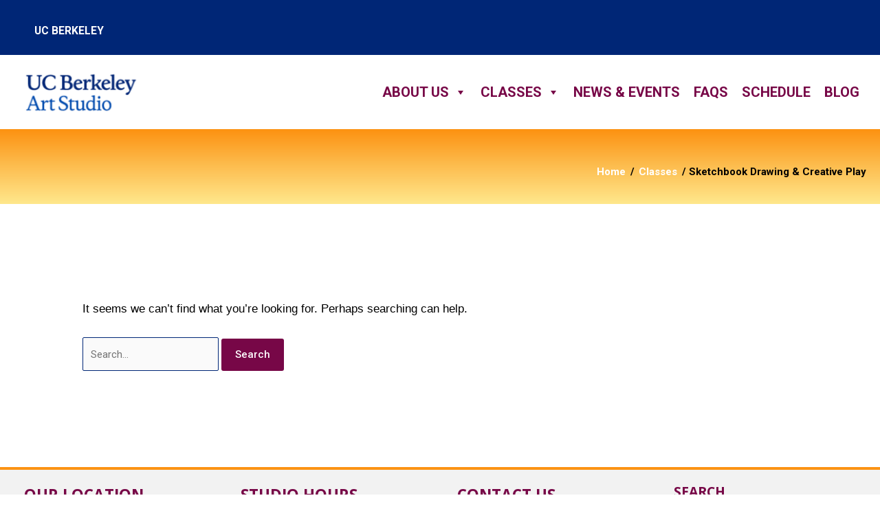

--- FILE ---
content_type: text/css
request_url: https://artstudio.berkeley.edu/wp-content/plugins/active-import/style.css?ver=6.8.1
body_size: 76
content:
body.single-class #primary {
	margin-left: auto !important;
	margin-right: auto !important;
	padding: 0 2rem 2rem 2rem !important;
}

body.post-type-archive-class #primary,
body.post-type-archive-medium #primary,
body.tax-medium #primary {
	padding: 2em 3em !important;
	margin: auto !important;
}

.class-template-default-single #primary {
	padding: 3em;
}



.plugin-grid {
	display: flex;
	flex-wrap: wrap;
}
.plugin-grid-2 .plugin-grid-item {
	width: 50%;
}
.plugin-grid-3 .plugin-grid-item {
	width: 33.33333%;
}

.plugin-grid-item {
	padding: 1rem;
	margin-bottom: 2rem;
}
.plugin-grid-item a {
	width: 100%;
	display: block;
	padding: .5rem .5rem .75rem .5rem;
	background: #ec2062;
	color: white;
	/*text-align: center;*/
	line-height: 1.2;
	font-weight: bold;
}
.plugin-grid-item h3 {
	color: white;
}
.plugin-grid-item div {
	padding-top: .5em;
}
.plugin-grid-item img {
	width: 100%;
	height: auto;
}

.plugin-class-title {
	padding: 2rem 0;
}

.plugin-class-meta {
	padding: 2rem 0 3rem 0;
}

.plugin-button-link {
	background: #ec2062;
	color: white;
	padding: 1rem;
	font-weight: bold;
}

--- FILE ---
content_type: image/svg+xml
request_url: https://artstudio.berkeley.edu/wp-content/uploads/2024/07/FBrosedark-02.svg
body_size: -129
content:
<svg xmlns="http://www.w3.org/2000/svg" id="Logo" viewBox="0 0 512 512"><defs><style>      .cls-1 {        fill: #770747;        stroke-width: 0px;      }    </style></defs><path id="White" class="cls-1" d="M480.1,4.8H31.9c-15.4,0-27.8,12.4-27.8,27.8v448.2c0,15.4,12.4,27.8,27.8,27.8h241.3v-195.1h-65.7v-76h65.7v-56.1c0-65.1,39.7-100.5,97.8-100.5s51.7,2.1,58.7,3v68h-40.3c-31.6,0-37.7,15-37.7,37v48.5h75.3l-9.8,76h-65.5v195.1h128.4c15.4,0,27.8-12.5,27.8-27.8V32.6c0-15.4-12.4-27.8-27.8-27.8Z"></path></svg>

--- FILE ---
content_type: image/svg+xml
request_url: https://artstudio.berkeley.edu/wp-content/uploads/2024/07/IGrosedark-01.svg
body_size: 389
content:
<svg xmlns="http://www.w3.org/2000/svg" id="Logo" viewBox="0 0 512 512"><defs><style>      .cls-1 {        fill: #770747;        stroke-width: 0px;      }    </style></defs><path class="cls-1" d="M256,49.5c67.3,0,75.2.3,101.8,1.5,24.6,1.1,37.9,5.2,46.8,8.7,11.8,4.6,20.2,10,29,18.8s14.3,17.2,18.8,29c3.4,8.9,7.6,22.2,8.7,46.8,1.2,26.6,1.5,34.5,1.5,101.8s-.3,75.2-1.5,101.8c-1.1,24.6-5.2,37.9-8.7,46.8-4.6,11.8-10,20.2-18.8,29s-17.2,14.3-29,18.8c-8.9,3.4-22.2,7.6-46.8,8.7-26.6,1.2-34.5,1.5-101.8,1.5s-75.2-.3-101.8-1.5c-24.6-1.1-37.9-5.2-46.8-8.7-11.8-4.6-20.2-10-29-18.8s-14.3-17.2-18.8-29c-3.4-8.9-7.6-22.2-8.7-46.8-1.2-26.6-1.5-34.5-1.5-101.8s.3-75.2,1.5-101.8c1.1-24.6,5.2-37.9,8.7-46.8,4.6-11.8,10-20.2,18.8-29s17.2-14.3,29-18.8c8.9-3.4,22.2-7.6,46.8-8.7,26.6-1.3,34.5-1.5,101.8-1.5M256,4.1c-68.4,0-77,.3-103.9,1.5-26.8,1.2-45.1,5.5-61.1,11.7-16.6,6.4-30.6,15.1-44.6,29.1s-22.6,28.1-29.1,44.6c-6.2,16-10.5,34.3-11.7,61.2-1.2,26.8-1.5,35.4-1.5,103.8s.3,77,1.5,103.9c1.2,26.8,5.5,45.1,11.7,61.2,6.4,16.6,15.1,30.6,29.1,44.6s28.1,22.6,44.6,29.1c16,6.2,34.3,10.5,61.2,11.7s35.4,1.5,103.9,1.5,77-.3,103.9-1.5c26.8-1.2,45.1-5.5,61.2-11.7,16.6-6.4,30.6-15.1,44.6-29.1s22.6-28.1,29.1-44.6c6.2-16,10.5-34.3,11.7-61.2,1.2-26.9,1.5-35.4,1.5-103.9s-.3-77-1.5-103.9c-1.2-26.8-5.5-45.1-11.7-61.2-6.4-16.6-15.1-30.6-29.1-44.6s-28.1-22.6-44.6-29.1c-16-6.2-34.3-10.5-61.2-11.7-27-1.1-35.6-1.4-104-1.4h0Z"></path><path class="cls-1" d="M256,126.6c-71.4,0-129.4,57.9-129.4,129.4s58,129.4,129.4,129.4,129.4-58,129.4-129.4-58-129.4-129.4-129.4ZM256,340c-46.4,0-84-37.6-84-84s37.6-84,84-84,84,37.6,84,84-37.6,84-84,84Z"></path><circle class="cls-1" cx="390.5" cy="121.5" r="30.2"></circle></svg>

--- FILE ---
content_type: image/svg+xml
request_url: https://artstudio.berkeley.edu/wp-content/uploads/2024/08/logo-berkeley-blue.svg
body_size: 1343
content:
<?xml version="1.0" encoding="UTF-8"?>
<svg xmlns="http://www.w3.org/2000/svg" xmlns:i="http://ns.adobe.com/AdobeIllustrator/10.0/" version="1.1" viewBox="0 0 225 42">
  <defs>
    <style>
      .cls-1 {
        fill: #010133;
      }
    </style>
  </defs>
  <!-- Generator: Adobe Illustrator 28.6.0, SVG Export Plug-In . SVG Version: 1.2.0 Build 709)  -->
  <g>
    <g id="Layer_1">
      <path class="cls-1" d="M205.4,42c2.1,0,4.1-1.6,8.2-10,2.7-6,4.8-11.3,6.9-16.7.7-1.8,1-2.1,2.1-2.4.8-.2,1.1-.5,1.1-1s-.3-.8-.9-.8c-.9,0-2.1.1-3.3.1s-2.3-.1-3.3-.1-.9.3-.9.8.3.8,1,1c1.9.5,2.1,1.3,1.3,3.6-1.2,3.5-2.4,6.9-4.4,11.4-1.7-4.1-3.1-7.9-4.5-12.1-.5-1.6-.3-2.3,1.7-2.9.8-.2,1-.5,1-.9s-.3-.8-.9-.8c-1.3,0-2.6.1-4.4.1s-3.2-.1-4.6-.1-.9.4-.9.8.3.8,1,1c1,.3,1.3.6,1.9,2.1,2.4,5.9,4.4,11,7.2,18-1.8,3.4-3.2,4.1-5,4.5-1.5.3-2.5,1.2-2.5,2.4s.7,2.1,2.3,2.1h0ZM192.1,12.8c2.7,0,4,2.5,4,3.5s-.2.6-.6.7c-2.3.6-5.1,1.2-8,1.7.5-3.9,2.4-5.8,4.6-5.8ZM192.4,32c3.7,0,6.3-1.8,7.8-3.7.7-.8.3-1.5-.4-1.5s-.3,0-.5.2c-1.8,1.1-3.2,1.7-5.1,1.7-4.2,0-6.8-3.7-6.8-8h0c4.2-.7,8.3-1.5,12.5-2.5.6-.1.9-.6.8-1.2-.7-3.1-3.5-6.5-8.4-6.5s-9.4,4.5-9.4,11.1,4,10.4,9.4,10.4h0ZM172.4,31.7c1.4,0,2.9-.1,4.6-.1s3.3.1,4.7.1.9-.4.9-.8-.3-.9-1-1c-1.9-.2-2.3-.4-2.3-1.3,0-4.1,0-8,0-11.9s0-7.4.1-16.1c0-.6-.3-.7-.8-.6-2,.5-4.1.9-6.1,1.1-.7,0-1,.4-1,.8s.3.8,1.1.9c1.9.3,2.1.6,2.1,1.5,0,4.3,0,8.4,0,12.3s0,7.7,0,11.9c0,.9-.3,1.1-2.2,1.3-.8,0-1,.5-1,1s.3.8.9.8ZM162.7,12.8c2.7,0,4,2.5,4,3.5s-.2.6-.6.7c-2.3.6-5.1,1.2-8,1.7.5-3.9,2.4-5.8,4.6-5.8h0ZM163,32c3.7,0,6.3-1.8,7.8-3.7.7-.8.3-1.5-.4-1.5s-.3,0-.5.2c-1.8,1.1-3.2,1.7-5.1,1.7-4.2,0-6.8-3.7-6.8-8h0c4.2-.7,8.3-1.5,12.5-2.5.6-.1.9-.6.8-1.2-.7-3.1-3.5-6.5-8.4-6.5s-9.4,4.5-9.4,11.1,4,10.4,9.4,10.4h0ZM132.1,31.7c1.4,0,2.8-.1,4.5-.1s3.2.1,4.6.1.9-.4.9-.8-.3-.8-1-1c-1.9-.3-2.1-.4-2.1-1.3,0-1.4,0-2.7,0-4.1.9-.6,1.9-1.2,2.8-1.9,1.8,2.7,3.6,5.5,5.4,8,.6.8.9,1,1.8,1,1.3,0,2.9,0,4.7,0,.6,0,1-.4,1-.9s-.2-.8-1.1-.9c-1.2-.1-1.8-.7-2.9-2.1-1.8-2.4-3.7-5.2-5.4-7.9,0,0,0,0,0,0,3.3-2.9,5.5-5,7.1-7.2.2-.3.3-.6.3-.8,0-.5-.3-.9-1-.8-2,.2-3.8.2-6.1,0-.9,0-1.2.4-1.2.8s.3.8.9.9l.9.2c1.4.3,1.4,1.5-.3,3.3-1.9,2-4.3,3.9-7,5.6v-5.3c0-3.6,0-7.4.1-16.1,0-.6-.3-.7-.8-.6-2,.5-4.1.9-6.1,1.1-.7,0-1,.4-1,.8s.3.8,1.1.9c1.9.3,2.1.6,2.1,1.5,0,4.3,0,8.4,0,12.3s0,7.7,0,11.9c0,.9-.2,1-2.1,1.3-.8.2-1,.5-1,1s.3.8.9.8ZM116.3,31.7c1.4,0,2.8-.1,4.5-.1s3.6.1,5,.1.9-.4.9-.8-.3-.9-1.1-1c-2.2-.3-2.4-.5-2.4-1.4,0-2.4,0-4.4,0-7.2v-3.6c2.2-2.9,3.3-3.6,4.4-3.6s2.4,1.7,3,1.7.5,0,.7-.5c.4-.9.9-1.7,1.3-2.6.3-.6.1-.9-.4-1.2-1-.7-2.1-1.2-3.2-1.2-1.9,0-3.6,1.6-5.7,5.1,0-1.4,0-3,0-4.7,0-.6-.3-.7-.8-.6-2.2.6-4.3.9-6.1,1.1-.7,0-1,.4-1,.9s.3.8,1.1.9c1.9.3,2.1.6,2.1,1.5,0,2.1,0,4.4,0,6.7s0,4.8,0,7.2c0,.9-.2,1.1-2.1,1.4-.8.2-1,.5-1,1s.3.8.9.8h0ZM105.9,12.8c2.7,0,4,2.5,4,3.5s-.2.6-.6.7c-2.3.6-5.1,1.2-8,1.7.5-3.9,2.4-5.8,4.6-5.8ZM106.2,32c3.7,0,6.3-1.8,7.8-3.7.7-.8.3-1.5-.4-1.5s-.3,0-.5.2c-1.8,1.1-3.2,1.7-5.1,1.7-4.2,0-6.8-3.7-6.8-8h0c4.2-.7,8.3-1.5,12.5-2.5.6-.1.9-.6.8-1.2-.7-3.1-3.5-6.5-8.4-6.5s-9.4,4.5-9.4,11.1,4,10.4,9.4,10.4h0ZM80.1,29.3c-1.3-.3-1.7-.7-1.8-2.3,0-3.2,0-5.8,0-10.4h0c7.3-.3,11.1,1.4,11.1,6.7s-2.2,6.2-6.7,6.2-1.9,0-2.5-.3ZM78.3,5.5c0-.9.2-1.2.9-1.5.5-.2,1.3-.3,2.5-.3,3.6,0,5.7,1.9,5.7,5.7s-.7,3.9-1.8,5.2c-2.2-.4-4.7-.5-7.4-.4,0-3.4,0-5.8,0-8.8ZM83.3,32c7.1,0,11.3-4.1,11.3-9s-2.3-6.2-6.1-7.6c2.1-1.3,4-3.6,4-6.5,0-4.6-3.8-7.4-10.5-7.4s-3.6.3-6.2.3-4.5-.2-5.6-.2-1,.4-1,.9.3.9,1.2,1c2.3.3,2.9.8,2.9,2,0,3.6,0,6.4,0,11.2s0,7.6,0,11.2c0,1.2-.5,1.6-2.8,1.8-.9.1-1.2.6-1.2,1s.3.9,1,.9c1.7,0,3.2,0,5.5,0s4.1.3,7.5.3h0ZM48.5,32.2c3.6,0,7-1,10.2-3.1.9-.6,1.2-1.2,1.2-1.8,0-1.2,0-2.2,0-3.2,0-.7-.4-1.2-1-1.2s-.8.3-1,.9c-1.1,3.7-4.4,5.7-8.7,5.7-6.2,0-10.9-5.2-10.9-13s4.4-13.1,11-13.1,6.8,1.6,8.3,4.9c.3.7.6,1,1.1,1s.9-.4.9-1.1c0-1,0-2.5,0-3.5s-.2-1.2-1.2-1.7c-2.3-1.2-5.4-2.1-8.8-2.1-10,0-16.8,6.9-16.8,16s6.4,15.1,15.7,15.1ZM16,32.2c7.4,0,12.3-4.6,12.3-12.7v-2.9c0-4.8,0-7.7,0-11.5,0-.9.5-1.3,2.8-1.5.8-.1,1.1-.6,1.1-1s-.3-.9-1-.9c-1.4,0-2.7.1-4.4.1s-3.1-.1-4.5-.1-1,.4-1,.9.3.9,1.1,1c2.5.3,2.9.6,2.9,1.5,0,3.9,0,6.7,0,11.5v2.5c0,6.3-3.1,9.5-8.3,9.5s-8.1-3.3-8.1-9.2v-2.8c0-4.8,0-7.7,0-11.5,0-.9.4-1.3,2.8-1.5.9-.1,1.1-.6,1.1-1s-.3-.9-1-.9c-1.6,0-3.2.1-5.5.1s-3.8-.1-5.5-.1-1,.4-1,.9.3.9,1.1,1c2.4.2,2.8.6,2.8,1.5,0,3.9,0,6.7,0,11.5v3.4c0,8,4.6,12.1,12.1,12.1h0Z"></path>
    </g>
  </g>
  <metadata></metadata>
</svg>


--- FILE ---
content_type: image/svg+xml
request_url: https://artstudio.berkeley.edu/wp-content/uploads/2024/06/Yelp.svg
body_size: 2766
content:
<?xml version="1.0" encoding="UTF-8"?>
<svg xmlns="http://www.w3.org/2000/svg" id="Logo" viewBox="0 0 647.31 328.73">
  <defs>
    <style>.cls-1{fill:#fff;}.cls-2{fill:#ccc;}.cls-3,.cls-4{fill:#050505;}.cls-3,.cls-5{fill-rule:evenodd;}.cls-5{fill:#d32323;}</style>
  </defs>
  <path class="cls-1" d="M642.37,315.28a34.82,34.82,0,0,0-20.67-48.11l-1.13-.37s15.91-3.36,23-18.92a35.35,35.35,0,0,0,.47-28.77,114.7,114.7,0,0,0-29.57-40.68,34.9,34.9,0,0,0-23-8.69h-.17a34.33,34.33,0,0,0-29.39,16.35V129.31a34.74,34.74,0,0,0-34.79-34.83h-.2c-8.26,0-23.48,2.75-33.57,5.45a173.15,173.15,0,0,0-29.55,10.89,34.82,34.82,0,0,0-15.13,48.83l28.38,49.17a34.87,34.87,0,0,0-49.34,19.65c-.35,1.05-.69,2.09-1,3.14a62.31,62.31,0,0,0-16.67-11.44,69,69,0,0,0-29.4-6.59,66,66,0,0,0-22.38,3.85,37.45,37.45,0,0,0-41,4v-6.86a37.46,37.46,0,1,0-74.91,0v20.67c-14.12-14.78-32.93-20.85-49.92-20.85a70.56,70.56,0,0,0-43.91,15.87,37.81,37.81,0,0,0-66.84,10.89l-1.59,5.14L75,235.75c-5.16-11.26-18.34-21.33-33.91-21.33a38.19,38.19,0,0,0-16.67,3.93A37.83,37.83,0,0,0,7,268.93l35.86,73.46a37.17,37.17,0,0,0-16.3,56.08c5.25,7.13,15.59,15.73,35.05,16.2l2.09,0c27.29,0,47.26-13.49,54.79-37,3.09-9.68,6.68-21.07,10.36-32.85q1,2.25,2.14,4.41c11.82,22.4,33.4,34.74,60.78,34.74,25.8,0,43.9-8.71,55.1-20a37.42,37.42,0,0,0,56.47,11.39v6.86a37.46,37.46,0,0,0,74.9,1s.62,0,1.66,0c6.48,0,30.47-1.24,47.07-18.92a63.44,63.44,0,0,0,9.13-11.88,32.11,32.11,0,0,0,28.24,1.32,34.94,34.94,0,0,0,7.68,7.22,116.91,116.91,0,0,0,46.51,18.82,35.16,35.16,0,0,0,5.79.48,34.68,34.68,0,0,0,34.79-33.61l0-1.2.63,1a34.83,34.83,0,0,0,51.72,8.41A116.87,116.87,0,0,0,642.37,315.28Z" transform="translate(-1.36 -92.69)"></path>
  <path class="cls-2" d="M625.94,266.89a36.28,36.28,0,0,0,19.28-18.27,37.23,37.23,0,0,0,.47-30.22,116.23,116.23,0,0,0-30-41.31A36.78,36.78,0,0,0,591.5,168h-.18a35.71,35.71,0,0,0-27.61,12.61V129.31a36.51,36.51,0,0,0-36.56-36.62h-.21c-8.42,0-23.92,2.81-34,5.52a173.51,173.51,0,0,0-29.85,11,36.6,36.6,0,0,0-15.92,51.34L472.82,205a37.51,37.51,0,0,0-12.09-2A36.55,36.55,0,0,0,426,227.9l-.17.5a65.21,65.21,0,0,0-15.06-9.84,70.61,70.61,0,0,0-30.16-6.77,67.67,67.67,0,0,0-22.25,3.7,39.28,39.28,0,0,0-39.32,2.42v-3.33a39.25,39.25,0,1,0-78.49,0V231a71.28,71.28,0,0,0-48.13-18.38,72.38,72.38,0,0,0-43.59,15.1,39.18,39.18,0,0,0-19.32-13.22,39.88,39.88,0,0,0-11.72-1.77A39.42,39.42,0,0,0,80,240.63l-.25.84L76.57,235c-4.91-10.74-18.13-22.33-35.51-22.33a40,40,0,0,0-17.44,4.1,39.6,39.6,0,0,0-18.23,53l35,71.76a37.75,37.75,0,0,0-21.09,24.7,38.15,38.15,0,0,0,5.8,33.36C30.6,407,41.37,416,61.55,416.45l2.14,0c28.12,0,48.71-14,56.49-38.27,2.52-7.88,5.55-17.46,9-28.54.06.13.13.26.2.39,12.14,23,34.29,35.7,62.36,35.7s45.08-9.95,54.7-18.95a39.18,39.18,0,0,0,55.08,12v3.34A39.25,39.25,0,0,0,379.93,385c7.11,0,31.4-1.44,48.33-19.48l.26-.28a64,64,0,0,0,8.23-10.47,33.9,33.9,0,0,0,27,1.13A36.34,36.34,0,0,0,471,362.4a118.64,118.64,0,0,0,47.23,19.11,36.59,36.59,0,0,0,42.31-30.88,36.63,36.63,0,0,0,52.09,5.58A118.49,118.49,0,0,0,644,316.05a36.61,36.61,0,0,0-18-49.16Zm-36.61,95.92a34.63,34.63,0,0,1-29.55-16.38l-.63-1,0,1.2a34.68,34.68,0,0,1-34.79,33.61,35.16,35.16,0,0,1-5.79-.48A116.91,116.91,0,0,1,472,360.93a34.94,34.94,0,0,1-7.68-7.22,32.11,32.11,0,0,1-28.24-1.32A63.44,63.44,0,0,1,427,364.27c-16.6,17.68-40.59,18.92-47.07,18.92-1,0-1.63,0-1.66,0a37.46,37.46,0,0,1-74.9-1v-6.86a37.42,37.42,0,0,1-56.47-11.39c-11.2,11.33-29.3,20-55.1,20-27.38,0-49-12.34-60.78-34.74q-1.14-2.16-2.14-4.41c-3.68,11.78-7.27,23.17-10.36,32.85-7.53,23.53-27.5,37-54.79,37l-2.09,0c-19.46-.47-29.8-9.07-35-16.2a37.17,37.17,0,0,1,16.3-56.08L7,268.93a37.83,37.83,0,0,1,17.4-50.58,38.19,38.19,0,0,1,16.67-3.93c15.57,0,28.75,10.07,33.91,21.33l5.15,10.55,1.59-5.14a37.82,37.82,0,0,1,66.84-10.89,70.56,70.56,0,0,1,43.91-15.87c17,0,35.8,6.07,49.92,20.85V214.58a37.46,37.46,0,1,1,74.91,0v6.86a37.45,37.45,0,0,1,41-4,66,66,0,0,1,22.38-3.85,69,69,0,0,1,29.4,6.59,62.31,62.31,0,0,1,16.67,11.44c.32-1.05.66-2.09,1-3.14a34.87,34.87,0,0,1,49.34-19.65l-28.38-49.17a34.82,34.82,0,0,1,15.13-48.83,173.15,173.15,0,0,1,29.55-10.89c10.09-2.7,25.31-5.45,33.57-5.45h.2a34.74,34.74,0,0,1,34.79,34.83v56.78a34.33,34.33,0,0,1,29.39-16.35h.17a34.9,34.9,0,0,1,23,8.69,114.7,114.7,0,0,1,29.57,40.68,35.35,35.35,0,0,1-.47,28.77c-7.11,15.56-23,18.92-23,18.92l1.13.37a34.82,34.82,0,0,1,20.67,48.11,116.87,116.87,0,0,1-30.87,39.56A34.91,34.91,0,0,1,589.33,362.81Z" transform="translate(-1.36 -92.69)"></path>
  <path class="cls-3" d="M293.06,346.17a13.23,13.23,0,1,1-26.45,0V214.58a13.23,13.23,0,1,1,26.45,0Z" transform="translate(-1.36 -92.69)"></path>
  <path class="cls-4" d="M178.58,309.36l47.51.05c.32,0,.65,0,1-.05,6.59-.5,12.84-6,12.86-14.73a.43.43,0,0,0,0-.05c0-.23,0-.44-.05-.67-2.36-48.28-33.37-55.27-47.43-55.27-14.62,0-47.74,8.63-47.74,62.32.25,20.19,4.58,58.78,47,58.78,36.67,0,44.89-21.19,44.89-26.59,0-8-6.64-14.73-14.14-12.19-6.09,2.07-14.43,14.19-27.88,14.19-19.24,0-21.73-17.6-21.73-21.34C172.9,310.72,174.51,309.51,178.58,309.36Zm-5.75-23.64c.88-18.26,14.72-21.27,20.94-21.27s20.14,3,20.88,21.58c0,1-.52,1.56-1.1,1.56H174C173.34,287.59,172.76,287,172.83,285.72Z" transform="translate(-1.36 -92.69)"></path>
  <path class="cls-4" d="M70.09,343,28.77,258.3a13.59,13.59,0,0,1,24.42-11.92l32,65.55,19.68-63.61a13.59,13.59,0,0,1,26,8s-22.13,72.36-35.43,113.94C91,384,79.47,390.86,62.19,390.44,45.1,390,42.45,380,44.34,373.3c2.09-7.31,8.19-9.51,14.16-9.48C73.94,363.9,75.9,354.54,70.09,343Z" transform="translate(-1.36 -92.69)"></path>
  <path class="cls-4" d="M451.56,318.15a7.36,7.36,0,1,1-7.42,7.4A7.34,7.34,0,0,1,451.56,318.15Zm0,13.64a6.29,6.29,0,1,0-6.24-6.24A6.19,6.19,0,0,0,451.56,331.79Zm-2.76-10.5h3.13c2,0,3,.76,3,2.46a2.2,2.2,0,0,1-2.25,2.31l2.46,3.77h-1.29l-2.33-3.68H450v3.68h-1.2Zm1.2,3.8h1.46c1.19,0,2.29-.06,2.29-1.4s-1-1.33-1.92-1.33H450Z" transform="translate(-1.36 -92.69)"></path>
  <path class="cls-4" d="M423.7,293.61c0-17.36-2.14-41.14-24.05-51.55-12.36-5.87-27.59-5.77-39.29,1a68.5,68.5,0,0,0-6.73,4.4,13.22,13.22,0,0,0-26.06,3.12v131.6a13.22,13.22,0,1,0,26.44,0V347.64s8.89,10.89,23,11.26C427.26,360.21,424,305.58,423.7,293.61Zm-26.2,10c0,10.45,0,29.21-19,29.21s-19-18.76-19-29.21V294.1c0-10.45,0-29.22,19-29.22s19,18.77,19,29.22Z" transform="translate(-1.36 -92.69)"></path>
  <path class="cls-5" d="M465.37,230.08l46.18,22.52a10.59,10.59,0,0,1-2.08,19.79l-49.84,12.42a10.6,10.6,0,0,1-13.09-9.1,91.14,91.14,0,0,1,4.16-39.51A10.58,10.58,0,0,1,465.37,230.08Z" transform="translate(-1.36 -92.69)"></path>
  <path class="cls-5" d="M483.86,325.14,518.23,287a10.59,10.59,0,0,1,18.45,7.46l-1.8,51.35a10.59,10.59,0,0,1-12.34,10.08A91.83,91.83,0,0,1,485.73,341,10.59,10.59,0,0,1,483.86,325.14Z" transform="translate(-1.36 -92.69)"></path>
  <path class="cls-5" d="M565.35,274.34l48.86,15.87a10.6,10.6,0,0,1,6.29,14.63,92,92,0,0,1-24.43,31.31,10.6,10.6,0,0,1-15.73-2.56L553.11,290A10.58,10.58,0,0,1,565.35,274.34Z" transform="translate(-1.36 -92.69)"></path>
  <path class="cls-5" d="M615,243.17l-49.38,14.16A10.58,10.58,0,0,1,554,241.24l28.73-42.59a10.58,10.58,0,0,1,15.76-2.05,91.21,91.21,0,0,1,23.37,32.14A10.61,10.61,0,0,1,615,243.17Z" transform="translate(-1.36 -92.69)"></path>
  <path class="cls-5" d="M499.64,123.34a147.6,147.6,0,0,0-25.38,9.35,10.59,10.59,0,0,0-4.59,14.85l48.27,83.6c5.42,9.38,19.75,5.53,19.75-5.3V129.31a10.58,10.58,0,0,0-11.39-10.56A148.24,148.24,0,0,0,499.64,123.34Z" transform="translate(-1.36 -92.69)"></path>
</svg>


--- FILE ---
content_type: image/svg+xml
request_url: https://artstudio.berkeley.edu/wp-content/uploads/2024/07/BREADCRUMBGRADIENT-1.svg
body_size: -187
content:
<svg xmlns="http://www.w3.org/2000/svg" xmlns:xlink="http://www.w3.org/1999/xlink" id="a" viewBox="0 0 2560 128"><defs><style>.c{fill:url(#b);}</style><linearGradient id="b" x1="1280" y1="128" x2="1280" y2="0" gradientUnits="userSpaceOnUse"><stop offset="0" stop-color="#ffe88d"></stop><stop offset=".52" stop-color="#fdbd4f"></stop><stop offset="1" stop-color="#fc9313"></stop></linearGradient></defs><rect class="c" width="2560" height="128"></rect></svg>